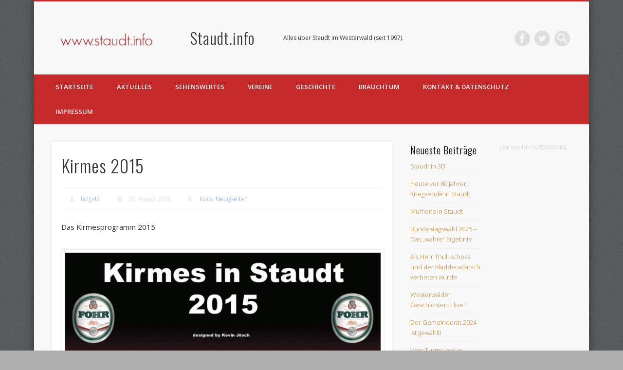

--- FILE ---
content_type: text/html; charset=UTF-8
request_url: https://staudt.info/kirmes-2015/
body_size: 15853
content:
<!DOCTYPE html>
<html lang="de-DE">
<head>
<meta charset="UTF-8" />
<meta name="viewport" content="width=device-width, initial-scale=1.0" />
<link rel="profile" href="http://gmpg.org/xfn/11" />
<link rel="pingback" href="https://staudt.info/xmlrpc.php" />
<title>Kirmes 2015 &#8211; Staudt.info</title>
<meta name='robots' content='max-image-preview:large' />
<link rel='dns-prefetch' href='//secure.gravatar.com' />
<link rel='dns-prefetch' href='//stats.wp.com' />
<link rel='dns-prefetch' href='//v0.wordpress.com' />
<link rel='dns-prefetch' href='//c0.wp.com' />
<link rel="alternate" type="application/rss+xml" title="Staudt.info &raquo; Feed" href="https://staudt.info/feed/" />
<script type="text/javascript">
window._wpemojiSettings = {"baseUrl":"https:\/\/s.w.org\/images\/core\/emoji\/14.0.0\/72x72\/","ext":".png","svgUrl":"https:\/\/s.w.org\/images\/core\/emoji\/14.0.0\/svg\/","svgExt":".svg","source":{"concatemoji":"https:\/\/staudt.info\/wp-includes\/js\/wp-emoji-release.min.js?ver=6.2.2"}};
/*! This file is auto-generated */
!function(e,a,t){var n,r,o,i=a.createElement("canvas"),p=i.getContext&&i.getContext("2d");function s(e,t){p.clearRect(0,0,i.width,i.height),p.fillText(e,0,0);e=i.toDataURL();return p.clearRect(0,0,i.width,i.height),p.fillText(t,0,0),e===i.toDataURL()}function c(e){var t=a.createElement("script");t.src=e,t.defer=t.type="text/javascript",a.getElementsByTagName("head")[0].appendChild(t)}for(o=Array("flag","emoji"),t.supports={everything:!0,everythingExceptFlag:!0},r=0;r<o.length;r++)t.supports[o[r]]=function(e){if(p&&p.fillText)switch(p.textBaseline="top",p.font="600 32px Arial",e){case"flag":return s("\ud83c\udff3\ufe0f\u200d\u26a7\ufe0f","\ud83c\udff3\ufe0f\u200b\u26a7\ufe0f")?!1:!s("\ud83c\uddfa\ud83c\uddf3","\ud83c\uddfa\u200b\ud83c\uddf3")&&!s("\ud83c\udff4\udb40\udc67\udb40\udc62\udb40\udc65\udb40\udc6e\udb40\udc67\udb40\udc7f","\ud83c\udff4\u200b\udb40\udc67\u200b\udb40\udc62\u200b\udb40\udc65\u200b\udb40\udc6e\u200b\udb40\udc67\u200b\udb40\udc7f");case"emoji":return!s("\ud83e\udef1\ud83c\udffb\u200d\ud83e\udef2\ud83c\udfff","\ud83e\udef1\ud83c\udffb\u200b\ud83e\udef2\ud83c\udfff")}return!1}(o[r]),t.supports.everything=t.supports.everything&&t.supports[o[r]],"flag"!==o[r]&&(t.supports.everythingExceptFlag=t.supports.everythingExceptFlag&&t.supports[o[r]]);t.supports.everythingExceptFlag=t.supports.everythingExceptFlag&&!t.supports.flag,t.DOMReady=!1,t.readyCallback=function(){t.DOMReady=!0},t.supports.everything||(n=function(){t.readyCallback()},a.addEventListener?(a.addEventListener("DOMContentLoaded",n,!1),e.addEventListener("load",n,!1)):(e.attachEvent("onload",n),a.attachEvent("onreadystatechange",function(){"complete"===a.readyState&&t.readyCallback()})),(e=t.source||{}).concatemoji?c(e.concatemoji):e.wpemoji&&e.twemoji&&(c(e.twemoji),c(e.wpemoji)))}(window,document,window._wpemojiSettings);
</script>
<style type="text/css">
img.wp-smiley,
img.emoji {
	display: inline !important;
	border: none !important;
	box-shadow: none !important;
	height: 1em !important;
	width: 1em !important;
	margin: 0 0.07em !important;
	vertical-align: -0.1em !important;
	background: none !important;
	padding: 0 !important;
}
</style>
	<link rel='stylesheet' id='wp-block-library-css' href='https://c0.wp.com/c/6.2.2/wp-includes/css/dist/block-library/style.min.css' type='text/css' media='all' />
<style id='wp-block-library-inline-css' type='text/css'>
.has-text-align-justify{text-align:justify;}
</style>
<link rel='stylesheet' id='jetpack-videopress-video-block-view-css' href='https://staudt.info/wp-content/plugins/jetpack/jetpack_vendor/automattic/jetpack-videopress/build/block-editor/blocks/video/view.css?minify=false&#038;ver=317afd605f368082816f' type='text/css' media='all' />
<link rel='stylesheet' id='mediaelement-css' href='https://c0.wp.com/c/6.2.2/wp-includes/js/mediaelement/mediaelementplayer-legacy.min.css' type='text/css' media='all' />
<link rel='stylesheet' id='wp-mediaelement-css' href='https://c0.wp.com/c/6.2.2/wp-includes/js/mediaelement/wp-mediaelement.min.css' type='text/css' media='all' />
<link rel='stylesheet' id='classic-theme-styles-css' href='https://c0.wp.com/c/6.2.2/wp-includes/css/classic-themes.min.css' type='text/css' media='all' />
<style id='global-styles-inline-css' type='text/css'>
body{--wp--preset--color--black: #000000;--wp--preset--color--cyan-bluish-gray: #abb8c3;--wp--preset--color--white: #ffffff;--wp--preset--color--pale-pink: #f78da7;--wp--preset--color--vivid-red: #cf2e2e;--wp--preset--color--luminous-vivid-orange: #ff6900;--wp--preset--color--luminous-vivid-amber: #fcb900;--wp--preset--color--light-green-cyan: #7bdcb5;--wp--preset--color--vivid-green-cyan: #00d084;--wp--preset--color--pale-cyan-blue: #8ed1fc;--wp--preset--color--vivid-cyan-blue: #0693e3;--wp--preset--color--vivid-purple: #9b51e0;--wp--preset--gradient--vivid-cyan-blue-to-vivid-purple: linear-gradient(135deg,rgba(6,147,227,1) 0%,rgb(155,81,224) 100%);--wp--preset--gradient--light-green-cyan-to-vivid-green-cyan: linear-gradient(135deg,rgb(122,220,180) 0%,rgb(0,208,130) 100%);--wp--preset--gradient--luminous-vivid-amber-to-luminous-vivid-orange: linear-gradient(135deg,rgba(252,185,0,1) 0%,rgba(255,105,0,1) 100%);--wp--preset--gradient--luminous-vivid-orange-to-vivid-red: linear-gradient(135deg,rgba(255,105,0,1) 0%,rgb(207,46,46) 100%);--wp--preset--gradient--very-light-gray-to-cyan-bluish-gray: linear-gradient(135deg,rgb(238,238,238) 0%,rgb(169,184,195) 100%);--wp--preset--gradient--cool-to-warm-spectrum: linear-gradient(135deg,rgb(74,234,220) 0%,rgb(151,120,209) 20%,rgb(207,42,186) 40%,rgb(238,44,130) 60%,rgb(251,105,98) 80%,rgb(254,248,76) 100%);--wp--preset--gradient--blush-light-purple: linear-gradient(135deg,rgb(255,206,236) 0%,rgb(152,150,240) 100%);--wp--preset--gradient--blush-bordeaux: linear-gradient(135deg,rgb(254,205,165) 0%,rgb(254,45,45) 50%,rgb(107,0,62) 100%);--wp--preset--gradient--luminous-dusk: linear-gradient(135deg,rgb(255,203,112) 0%,rgb(199,81,192) 50%,rgb(65,88,208) 100%);--wp--preset--gradient--pale-ocean: linear-gradient(135deg,rgb(255,245,203) 0%,rgb(182,227,212) 50%,rgb(51,167,181) 100%);--wp--preset--gradient--electric-grass: linear-gradient(135deg,rgb(202,248,128) 0%,rgb(113,206,126) 100%);--wp--preset--gradient--midnight: linear-gradient(135deg,rgb(2,3,129) 0%,rgb(40,116,252) 100%);--wp--preset--duotone--dark-grayscale: url('#wp-duotone-dark-grayscale');--wp--preset--duotone--grayscale: url('#wp-duotone-grayscale');--wp--preset--duotone--purple-yellow: url('#wp-duotone-purple-yellow');--wp--preset--duotone--blue-red: url('#wp-duotone-blue-red');--wp--preset--duotone--midnight: url('#wp-duotone-midnight');--wp--preset--duotone--magenta-yellow: url('#wp-duotone-magenta-yellow');--wp--preset--duotone--purple-green: url('#wp-duotone-purple-green');--wp--preset--duotone--blue-orange: url('#wp-duotone-blue-orange');--wp--preset--font-size--small: 13px;--wp--preset--font-size--medium: 20px;--wp--preset--font-size--large: 36px;--wp--preset--font-size--x-large: 42px;--wp--preset--spacing--20: 0.44rem;--wp--preset--spacing--30: 0.67rem;--wp--preset--spacing--40: 1rem;--wp--preset--spacing--50: 1.5rem;--wp--preset--spacing--60: 2.25rem;--wp--preset--spacing--70: 3.38rem;--wp--preset--spacing--80: 5.06rem;--wp--preset--shadow--natural: 6px 6px 9px rgba(0, 0, 0, 0.2);--wp--preset--shadow--deep: 12px 12px 50px rgba(0, 0, 0, 0.4);--wp--preset--shadow--sharp: 6px 6px 0px rgba(0, 0, 0, 0.2);--wp--preset--shadow--outlined: 6px 6px 0px -3px rgba(255, 255, 255, 1), 6px 6px rgba(0, 0, 0, 1);--wp--preset--shadow--crisp: 6px 6px 0px rgba(0, 0, 0, 1);}:where(.is-layout-flex){gap: 0.5em;}body .is-layout-flow > .alignleft{float: left;margin-inline-start: 0;margin-inline-end: 2em;}body .is-layout-flow > .alignright{float: right;margin-inline-start: 2em;margin-inline-end: 0;}body .is-layout-flow > .aligncenter{margin-left: auto !important;margin-right: auto !important;}body .is-layout-constrained > .alignleft{float: left;margin-inline-start: 0;margin-inline-end: 2em;}body .is-layout-constrained > .alignright{float: right;margin-inline-start: 2em;margin-inline-end: 0;}body .is-layout-constrained > .aligncenter{margin-left: auto !important;margin-right: auto !important;}body .is-layout-constrained > :where(:not(.alignleft):not(.alignright):not(.alignfull)){max-width: var(--wp--style--global--content-size);margin-left: auto !important;margin-right: auto !important;}body .is-layout-constrained > .alignwide{max-width: var(--wp--style--global--wide-size);}body .is-layout-flex{display: flex;}body .is-layout-flex{flex-wrap: wrap;align-items: center;}body .is-layout-flex > *{margin: 0;}:where(.wp-block-columns.is-layout-flex){gap: 2em;}.has-black-color{color: var(--wp--preset--color--black) !important;}.has-cyan-bluish-gray-color{color: var(--wp--preset--color--cyan-bluish-gray) !important;}.has-white-color{color: var(--wp--preset--color--white) !important;}.has-pale-pink-color{color: var(--wp--preset--color--pale-pink) !important;}.has-vivid-red-color{color: var(--wp--preset--color--vivid-red) !important;}.has-luminous-vivid-orange-color{color: var(--wp--preset--color--luminous-vivid-orange) !important;}.has-luminous-vivid-amber-color{color: var(--wp--preset--color--luminous-vivid-amber) !important;}.has-light-green-cyan-color{color: var(--wp--preset--color--light-green-cyan) !important;}.has-vivid-green-cyan-color{color: var(--wp--preset--color--vivid-green-cyan) !important;}.has-pale-cyan-blue-color{color: var(--wp--preset--color--pale-cyan-blue) !important;}.has-vivid-cyan-blue-color{color: var(--wp--preset--color--vivid-cyan-blue) !important;}.has-vivid-purple-color{color: var(--wp--preset--color--vivid-purple) !important;}.has-black-background-color{background-color: var(--wp--preset--color--black) !important;}.has-cyan-bluish-gray-background-color{background-color: var(--wp--preset--color--cyan-bluish-gray) !important;}.has-white-background-color{background-color: var(--wp--preset--color--white) !important;}.has-pale-pink-background-color{background-color: var(--wp--preset--color--pale-pink) !important;}.has-vivid-red-background-color{background-color: var(--wp--preset--color--vivid-red) !important;}.has-luminous-vivid-orange-background-color{background-color: var(--wp--preset--color--luminous-vivid-orange) !important;}.has-luminous-vivid-amber-background-color{background-color: var(--wp--preset--color--luminous-vivid-amber) !important;}.has-light-green-cyan-background-color{background-color: var(--wp--preset--color--light-green-cyan) !important;}.has-vivid-green-cyan-background-color{background-color: var(--wp--preset--color--vivid-green-cyan) !important;}.has-pale-cyan-blue-background-color{background-color: var(--wp--preset--color--pale-cyan-blue) !important;}.has-vivid-cyan-blue-background-color{background-color: var(--wp--preset--color--vivid-cyan-blue) !important;}.has-vivid-purple-background-color{background-color: var(--wp--preset--color--vivid-purple) !important;}.has-black-border-color{border-color: var(--wp--preset--color--black) !important;}.has-cyan-bluish-gray-border-color{border-color: var(--wp--preset--color--cyan-bluish-gray) !important;}.has-white-border-color{border-color: var(--wp--preset--color--white) !important;}.has-pale-pink-border-color{border-color: var(--wp--preset--color--pale-pink) !important;}.has-vivid-red-border-color{border-color: var(--wp--preset--color--vivid-red) !important;}.has-luminous-vivid-orange-border-color{border-color: var(--wp--preset--color--luminous-vivid-orange) !important;}.has-luminous-vivid-amber-border-color{border-color: var(--wp--preset--color--luminous-vivid-amber) !important;}.has-light-green-cyan-border-color{border-color: var(--wp--preset--color--light-green-cyan) !important;}.has-vivid-green-cyan-border-color{border-color: var(--wp--preset--color--vivid-green-cyan) !important;}.has-pale-cyan-blue-border-color{border-color: var(--wp--preset--color--pale-cyan-blue) !important;}.has-vivid-cyan-blue-border-color{border-color: var(--wp--preset--color--vivid-cyan-blue) !important;}.has-vivid-purple-border-color{border-color: var(--wp--preset--color--vivid-purple) !important;}.has-vivid-cyan-blue-to-vivid-purple-gradient-background{background: var(--wp--preset--gradient--vivid-cyan-blue-to-vivid-purple) !important;}.has-light-green-cyan-to-vivid-green-cyan-gradient-background{background: var(--wp--preset--gradient--light-green-cyan-to-vivid-green-cyan) !important;}.has-luminous-vivid-amber-to-luminous-vivid-orange-gradient-background{background: var(--wp--preset--gradient--luminous-vivid-amber-to-luminous-vivid-orange) !important;}.has-luminous-vivid-orange-to-vivid-red-gradient-background{background: var(--wp--preset--gradient--luminous-vivid-orange-to-vivid-red) !important;}.has-very-light-gray-to-cyan-bluish-gray-gradient-background{background: var(--wp--preset--gradient--very-light-gray-to-cyan-bluish-gray) !important;}.has-cool-to-warm-spectrum-gradient-background{background: var(--wp--preset--gradient--cool-to-warm-spectrum) !important;}.has-blush-light-purple-gradient-background{background: var(--wp--preset--gradient--blush-light-purple) !important;}.has-blush-bordeaux-gradient-background{background: var(--wp--preset--gradient--blush-bordeaux) !important;}.has-luminous-dusk-gradient-background{background: var(--wp--preset--gradient--luminous-dusk) !important;}.has-pale-ocean-gradient-background{background: var(--wp--preset--gradient--pale-ocean) !important;}.has-electric-grass-gradient-background{background: var(--wp--preset--gradient--electric-grass) !important;}.has-midnight-gradient-background{background: var(--wp--preset--gradient--midnight) !important;}.has-small-font-size{font-size: var(--wp--preset--font-size--small) !important;}.has-medium-font-size{font-size: var(--wp--preset--font-size--medium) !important;}.has-large-font-size{font-size: var(--wp--preset--font-size--large) !important;}.has-x-large-font-size{font-size: var(--wp--preset--font-size--x-large) !important;}
.wp-block-navigation a:where(:not(.wp-element-button)){color: inherit;}
:where(.wp-block-columns.is-layout-flex){gap: 2em;}
.wp-block-pullquote{font-size: 1.5em;line-height: 1.6;}
</style>
<link rel='stylesheet' id='pinboard-web-font-css' href='https://fonts.googleapis.com/css?family=Open+Sans:300,300italic,regular,italic,600,600italic|Oswald:300,300italic,regular,italic,600,600italic&#038;subset=latin' type='text/css' media='all' />
<link rel='stylesheet' id='pinboard-css' href='https://staudt.info/wp-content/themes/pinboard/style.css' type='text/css' media='all' />
<link rel='stylesheet' id='colorbox-css' href='https://staudt.info/wp-content/themes/pinboard/styles/colorbox.css' type='text/css' media='all' />
<link rel='stylesheet' id='social-logos-css' href='https://c0.wp.com/p/jetpack/12.1.2/_inc/social-logos/social-logos.min.css' type='text/css' media='all' />
<link rel='stylesheet' id='jetpack_css-css' href='https://c0.wp.com/p/jetpack/12.1.2/css/jetpack.css' type='text/css' media='all' />
	<!--[if lt IE 9]>
	<script src="https://staudt.info/wp-content/themes/pinboard/scripts/html5.js" type="text/javascript"></script>
	<![endif]-->
<script type='text/javascript' id='jetpack_related-posts-js-extra'>
/* <![CDATA[ */
var related_posts_js_options = {"post_heading":"h4"};
/* ]]> */
</script>
<script type='text/javascript' src='https://c0.wp.com/p/jetpack/12.1.2/_inc/build/related-posts/related-posts.min.js' id='jetpack_related-posts-js'></script>
<script type='text/javascript' src='https://staudt.info/wp-content/themes/pinboard/scripts/ios-orientationchange-fix.js' id='ios-orientationchange-fix-js'></script>
<script type='text/javascript' src='https://c0.wp.com/c/6.2.2/wp-includes/js/jquery/jquery.min.js' id='jquery-core-js'></script>
<script type='text/javascript' src='https://c0.wp.com/c/6.2.2/wp-includes/js/jquery/jquery-migrate.min.js' id='jquery-migrate-js'></script>
<script type='text/javascript' src='https://staudt.info/wp-content/themes/pinboard/scripts/jquery.flexslider-min.js' id='flexslider-js'></script>
<script type='text/javascript' src='https://staudt.info/wp-content/themes/pinboard/scripts/jquery.fitvids.js' id='fitvids-js'></script>
<script type='text/javascript' src='https://staudt.info/wp-content/themes/pinboard/scripts/jquery.colorbox-min.js' id='colorbox-js'></script>
<link rel="https://api.w.org/" href="https://staudt.info/wp-json/" /><link rel="alternate" type="application/json" href="https://staudt.info/wp-json/wp/v2/posts/1892" /><link rel="EditURI" type="application/rsd+xml" title="RSD" href="https://staudt.info/xmlrpc.php?rsd" />
<link rel="wlwmanifest" type="application/wlwmanifest+xml" href="https://staudt.info/wp-includes/wlwmanifest.xml" />
<meta name="generator" content="WordPress 6.2.2" />
<link rel="canonical" href="https://staudt.info/kirmes-2015/" />
<link rel='shortlink' href='https://wp.me/p5DzC3-uw' />
<link rel="alternate" type="application/json+oembed" href="https://staudt.info/wp-json/oembed/1.0/embed?url=https%3A%2F%2Fstaudt.info%2Fkirmes-2015%2F" />
<link rel="alternate" type="text/xml+oembed" href="https://staudt.info/wp-json/oembed/1.0/embed?url=https%3A%2F%2Fstaudt.info%2Fkirmes-2015%2F&#038;format=xml" />
	<style>img#wpstats{display:none}</style>
		<script>
/* <![CDATA[ */
	jQuery(window).load(function() {
			});
	jQuery(document).ready(function($) {
		$('#access .menu > li > a').each(function() {
			var title = $(this).attr('title');
			if(typeof title !== 'undefined' && title !== false) {
				$(this).append('<br /> <span>'+title+'</span>');
				$(this).removeAttr('title');
			}
		});
		function pinboard_move_elements(container) {
			if( container.hasClass('onecol') ) {
				var thumb = $('.entry-thumbnail', container);
				if('undefined' !== typeof thumb)
					$('.entry-container', container).before(thumb);
				var video = $('.entry-attachment', container);
				if('undefined' !== typeof video)
					$('.entry-container', container).before(video);
				var gallery = $('.post-gallery', container);
				if('undefined' !== typeof gallery)
					$('.entry-container', container).before(gallery);
				var meta = $('.entry-meta', container);
				if('undefined' !== typeof meta)
					$('.entry-container', container).after(meta);
			}
		}
		function pinboard_restore_elements(container) {
			if( container.hasClass('onecol') ) {
				var thumb = $('.entry-thumbnail', container);
				if('undefined' !== typeof thumb)
					$('.entry-header', container).after(thumb);
				var video = $('.entry-attachment', container);
				if('undefined' !== typeof video)
					$('.entry-header', container).after(video);
				var gallery = $('.post-gallery', container);
				if('undefined' !== typeof gallery)
					$('.entry-header', container).after(gallery);
				var meta = $('.entry-meta', container);
				if('undefined' !== typeof meta)
					$('.entry-header', container).append(meta);
				else
					$('.entry-header', container).html(meta.html());
			}
		}
		if( ($(window).width() > 960) || ($(document).width() > 960) ) {
			// Viewport is greater than tablet: portrait
		} else {
			$('#content .hentry').each(function() {
				pinboard_move_elements($(this));
			});
		}
		$(window).resize(function() {
			if( ($(window).width() > 960) || ($(document).width() > 960) ) {
									$('.page-template-template-full-width-php #content .hentry, .page-template-template-blog-full-width-php #content .hentry, .page-template-template-blog-four-col-php #content .hentry').each(function() {
						pinboard_restore_elements($(this));
					});
							} else {
				$('#content .hentry').each(function() {
					pinboard_move_elements($(this));
				});
			}
			if( ($(window).width() > 760) || ($(document).width() > 760) ) {
				var maxh = 0;
				$('#access .menu > li > a').each(function() {
					if(parseInt($(this).css('height'))>maxh) {
						maxh = parseInt($(this).css('height'));
					}
				});
				$('#access .menu > li > a').css('height', maxh);
			} else {
				$('#access .menu > li > a').css('height', 'auto');
			}
		});
		if( ($(window).width() > 760) || ($(document).width() > 760) ) {
			var maxh = 0;
			$('#access .menu > li > a').each(function() {
				var title = $(this).attr('title');
				if(typeof title !== 'undefined' && title !== false) {
					$(this).append('<br /> <span>'+title+'</span>');
					$(this).removeAttr('title');
				}
				if(parseInt($(this).css('height'))>maxh) {
					maxh = parseInt($(this).css('height'));
				}
			});
			$('#access .menu > li > a').css('height', maxh);
							$('#access li').mouseenter(function() {
					$(this).children('ul').css('display', 'none').stop(true, true).fadeIn(250).css('display', 'block').children('ul').css('display', 'none');
				});
				$('#access li').mouseleave(function() {
					$(this).children('ul').stop(true, true).fadeOut(250).css('display', 'block');
				});
					} else {
			$('#access li').each(function() {
				if($(this).children('ul').length)
					$(this).append('<span class="drop-down-toggle"><span class="drop-down-arrow"></span></span>');
			});
			$('.drop-down-toggle').click(function() {
				$(this).parent().children('ul').slideToggle(250);
			});
		}
				$('.entry-attachment audio, .entry-attachment video').mediaelementplayer({
			videoWidth: '100%',
			videoHeight: '100%',
			audioWidth: '100%',
			alwaysShowControls: true,
			features: ['playpause','progress','tracks','volume'],
			videoVolume: 'horizontal'
		});
		$(".entry-attachment, .entry-content").fitVids({ customSelector: "iframe[src*='wordpress.tv'], iframe[src*='www.dailymotion.com'], iframe[src*='blip.tv'], iframe[src*='www.viddler.com']"});
	});
	jQuery(window).load(function() {
					jQuery('.entry-content a[href$=".jpg"],.entry-content a[href$=".jpeg"],.entry-content a[href$=".png"],.entry-content a[href$=".gif"],a.colorbox').colorbox({
				maxWidth: '100%',
				maxHeight: '100%',
			});
			});
/* ]]> */
</script>
<style type="text/css">
								#header {
			border-color: #c62929;
		}
		#access {
			background: #c62929;
		}
		@media screen and (max-width: 760px) {
			#access {
				background: none;
			}
		}
				#access li li {
			background: #a51515;
		}
							#footer-area {
			background: #6b2305;
		}
				#copyright {
			background: #a02209;
		}
																							a {
			color:#1e73be;
		}
				a:hover {
			color:#8224e3;
		}
						#sidebar,
		#sidebar-left,
		#sidebar-right {
			color:#cccccc;
		}
				.widget-title {
			color:#000000;
		}
				.widget-area a {
			color:#bc7d2b;
		}
					#footer-area .widget-title {
			color:#ffffff;
		}
					#copyright a {
			color:#535ad6;
		}
		</style>
<style type="text/css">
	#site-title a,
	#site-description {
		color:#333333;
	}
</style>
<style type="text/css" id="custom-background-css">
body.custom-background { background-color: #afafaf; background-image: url("https://www.staudt.info/wp-content/uploads/2015/05/hg-body.png"); background-position: left top; background-size: auto; background-repeat: repeat; background-attachment: scroll; }
</style>
	
<!-- Jetpack Open Graph Tags -->
<meta property="og:type" content="article" />
<meta property="og:title" content="Kirmes 2015" />
<meta property="og:url" content="https://staudt.info/kirmes-2015/" />
<meta property="og:description" content="Das Kirmesprogramm 2015 &nbsp; Hier ein Link zur allgemeinen Seite zur Staudter Kirmes Und hier ein Beitrag zur holländischen &#8222;KERMIS&#8220;" />
<meta property="article:published_time" content="2015-08-20T20:06:51+00:00" />
<meta property="article:modified_time" content="2016-02-08T09:58:57+00:00" />
<meta property="og:site_name" content="Staudt.info" />
<meta property="og:image" content="https://staudt.info/wp-content/uploads/2015/07/image148.jpg" />
<meta property="og:image:width" content="1251" />
<meta property="og:image:height" content="1765" />
<meta property="og:image:alt" content="" />
<meta property="og:locale" content="de_DE" />
<meta name="twitter:text:title" content="Kirmes 2015" />
<meta name="twitter:image" content="https://staudt.info/wp-content/uploads/2015/07/image148.jpg?w=640" />
<meta name="twitter:card" content="summary_large_image" />

<!-- End Jetpack Open Graph Tags -->
<link rel="icon" href="https://staudt.info/wp-content/uploads/2015/01/faviconstaudtinfo1-54c51ac2v1_site_icon-32x32.png" sizes="32x32" />
<link rel="icon" href="https://staudt.info/wp-content/uploads/2015/01/faviconstaudtinfo1-54c51ac2v1_site_icon-256x256.png" sizes="192x192" />
<link rel="apple-touch-icon" href="https://staudt.info/wp-content/uploads/2015/01/faviconstaudtinfo1-54c51ac2v1_site_icon-256x256.png" />
<meta name="msapplication-TileImage" content="https://staudt.info/wp-content/uploads/2015/01/faviconstaudtinfo1-54c51ac2v1_site_icon-432x432.png" />
<style type="text/css" id="wp-custom-css">/*
Willkommen beim benutzerdefinierten CSS!

CSS (Cascading Style Sheets) ist eine Art Code, der dem Browser sagt, wie
eine Webseite dargestellt werden soll. Du kannst diese Kommentare löschen
und mit deinen Anpassungen beginnen.

Als Standard wird dein Stylesheet nach den Theme-Stylesheets geladen, das
heißt, dass deine Regeln Vorrang haben und die Theme-CSS-Regeln
überschreiben können. Schreibe einfach hier rein, was du ändern
möchtest, du musst nicht den gesamten Stylesheet-Inhalt deines Themes
kopieren.
*/
#access {
	z-index: 3;
}</style></head>

<body class="post-template-default single single-post postid-1892 single-format-standard custom-background">
	<div id="wrapper">
		<header id="header">
			<div id="site-title">
									<a href="https://staudt.info/" rel="home">
						<img src="https://staudt.info/wp-content/uploads/2015/01/cropped-cropped-staudterhomepagelogo1.jpg" alt="Staudt.info" width="274" height="35" />
					</a>
								<a class="home" href="https://staudt.info/" rel="home">Staudt.info</a>
			</div>
							<div id="site-description">Alles über Staudt im Westerwald (seit 1997).</div>
							<form role="search" method="get" id="searchform" action="https://staudt.info/" >
	<input type="text" value="" placeholder="Search this website&#8230;" name="s" id="s" />
	<input type="submit" id="searchsubmit" value="Search" />
</form>			<div id="social-media-icons">
							<a class="social-media-icon facebook" href="http://www.facebook.com/staudt.info">Facebook</a>
									<a class="social-media-icon twitter" href="http://www.twitter.com/staudter">Twitter</a>
																										</div>
				<div class="clear"></div>
			<nav id="access">
				<a class="nav-show" href="#access">Show Navigation</a>
				<a class="nav-hide" href="#nogo">Hide Navigation</a>
				<div class="menu-menu-1-container"><ul id="menu-menu-1" class="menu"><li id="menu-item-7464" class="menu-item menu-item-type-post_type menu-item-object-page menu-item-home menu-item-7464"><a href="https://staudt.info/">Startseite</a></li>
<li id="menu-item-7465" class="menu-item menu-item-type-post_type menu-item-object-page menu-item-has-children menu-item-7465"><a href="https://staudt.info/aktuelles/">Aktuelles</a>
<ul class="sub-menu">
	<li id="menu-item-7467" class="menu-item menu-item-type-post_type menu-item-object-page menu-item-7467"><a href="https://staudt.info/aktuelles/neuigkeiten/">Neuigkeiten</a></li>
	<li id="menu-item-7468" class="menu-item menu-item-type-post_type menu-item-object-page menu-item-7468"><a href="https://staudt.info/aktuelles/amtsblatt-das-blaettchen/">Amtsblatt, “Das Blättchen”</a></li>
	<li id="menu-item-7469" class="menu-item menu-item-type-post_type menu-item-object-page menu-item-7469"><a href="https://staudt.info/aktuelles/amtsblatt-das-blaettchen/nachrichtenquellen/">Nachrichtenquellen</a></li>
	<li id="menu-item-7470" class="menu-item menu-item-type-post_type menu-item-object-page menu-item-7470"><a href="https://staudt.info/aktuelles/wetter/">Wetter</a></li>
	<li id="menu-item-7475" class="menu-item menu-item-type-post_type menu-item-object-page menu-item-7475"><a href="https://staudt.info/aktuelles/branchenbuch/">Branchenbuch</a></li>
</ul>
</li>
<li id="menu-item-7476" class="menu-item menu-item-type-post_type menu-item-object-page menu-item-has-children menu-item-7476"><a href="https://staudt.info/sehenswertes/">Sehenswertes</a>
<ul class="sub-menu">
	<li id="menu-item-7477" class="menu-item menu-item-type-post_type menu-item-object-page menu-item-7477"><a href="https://staudt.info/sehenswertes/alte-schule/">Alte Schule</a></li>
	<li id="menu-item-7478" class="menu-item menu-item-type-post_type menu-item-object-page menu-item-7478"><a href="https://staudt.info/sehenswertes/alte-kirche/">Alte Kirche</a></li>
	<li id="menu-item-7479" class="menu-item menu-item-type-post_type menu-item-object-page menu-item-7479"><a href="https://staudt.info/sehenswertes/kunstwerk-in-der-schwebe/">Kunstwerk “In der Schwebe”</a></li>
	<li id="menu-item-7480" class="menu-item menu-item-type-post_type menu-item-object-page menu-item-7480"><a href="https://staudt.info/sehenswertes/st-bartholomaeus-kirche-staudt/">St. Bartholomäus Kirche Staudt</a></li>
	<li id="menu-item-7481" class="menu-item menu-item-type-post_type menu-item-object-page menu-item-7481"><a href="https://staudt.info/sehenswertes/erlebniswelt/">Erlebniswelt</a></li>
	<li id="menu-item-7482" class="menu-item menu-item-type-post_type menu-item-object-page menu-item-7482"><a href="https://staudt.info/sehenswertes/schmoekerzelle/">Schmökerzelle</a></li>
</ul>
</li>
<li id="menu-item-7483" class="menu-item menu-item-type-post_type menu-item-object-page menu-item-has-children menu-item-7483"><a href="https://staudt.info/vereine/">Vereine</a>
<ul class="sub-menu">
	<li id="menu-item-7484" class="menu-item menu-item-type-post_type menu-item-object-page menu-item-7484"><a href="https://staudt.info/vereine/mgv/">MGV Frohsinn Staudt</a></li>
	<li id="menu-item-7485" class="menu-item menu-item-type-post_type menu-item-object-page menu-item-7485"><a href="https://staudt.info/vereine/freiwillige-feuerwehr/">Freiwillige Feuerwehr</a></li>
	<li id="menu-item-7486" class="menu-item menu-item-type-post_type menu-item-object-page menu-item-has-children menu-item-7486"><a href="https://staudt.info/vereine/sportverein-staudt/">Sportverein Staudt</a>
	<ul class="sub-menu">
		<li id="menu-item-7487" class="menu-item menu-item-type-post_type menu-item-object-page menu-item-7487"><a href="https://staudt.info/vereine/sportverein-staudt/sv-staudt-abschlusstabellen/">SV Staudt Abschlusstabellen</a></li>
	</ul>
</li>
	<li id="menu-item-7488" class="menu-item menu-item-type-post_type menu-item-object-page menu-item-7488"><a href="https://staudt.info/vereine/fanfarenzug-staudt/">Fanfarenzug Staudt</a></li>
	<li id="menu-item-7489" class="menu-item menu-item-type-post_type menu-item-object-page menu-item-7489"><a href="https://staudt.info/vereine/frauengemeinschaft/">Frauengemeinschaft</a></li>
	<li id="menu-item-7490" class="menu-item menu-item-type-post_type menu-item-object-page menu-item-7490"><a href="https://staudt.info/vereine/tennisclub/">Tennisclub</a></li>
	<li id="menu-item-7491" class="menu-item menu-item-type-post_type menu-item-object-page menu-item-7491"><a href="https://staudt.info/vereine/karnevalsfreunde/">Karnevalsfreunde</a></li>
	<li id="menu-item-7492" class="menu-item menu-item-type-post_type menu-item-object-page menu-item-7492"><a href="https://staudt.info/vereine/kirchenchor/">Kirchenchor</a></li>
	<li id="menu-item-7493" class="menu-item menu-item-type-post_type menu-item-object-page menu-item-7493"><a href="https://staudt.info/vereine/rassegefluegelzuchtverein/">Rassegeflügelzuchtverein</a></li>
</ul>
</li>
<li id="menu-item-7494" class="menu-item menu-item-type-post_type menu-item-object-page menu-item-has-children menu-item-7494"><a href="https://staudt.info/geschichte/">Geschichte</a>
<ul class="sub-menu">
	<li id="menu-item-7495" class="menu-item menu-item-type-post_type menu-item-object-page menu-item-7495"><a href="https://staudt.info/geschichte/dorfchronik/">Dorfchronik</a></li>
	<li id="menu-item-7496" class="menu-item menu-item-type-post_type menu-item-object-page menu-item-7496"><a href="https://staudt.info/geschichte/dorfchronik/einwohnerverzeichnisse-staudt/">Einwohnerverzeichnisse Staudt</a></li>
	<li id="menu-item-7497" class="menu-item menu-item-type-post_type menu-item-object-page menu-item-7497"><a href="https://staudt.info/geschichte/dorfchronik/einwohnerstatistiken/">Einwohnerstatistiken</a></li>
	<li id="menu-item-7498" class="menu-item menu-item-type-post_type menu-item-object-page menu-item-7498"><a href="https://staudt.info/geschichte/dorfchronik/wirtschaft/">Wirtschaft und Beschäftigung</a></li>
	<li id="menu-item-7499" class="menu-item menu-item-type-post_type menu-item-object-page menu-item-7499"><a href="https://staudt.info/geschichte/dorfchronik/hochwasserschutz/">Dammbau 2004/05</a></li>
	<li id="menu-item-7500" class="menu-item menu-item-type-post_type menu-item-object-page menu-item-7500"><a href="https://staudt.info/geschichte/dorfchronik/wahlergebnisse-gemeinderat/">Wahlergebnisse Gemeinderat</a></li>
	<li id="menu-item-7501" class="menu-item menu-item-type-post_type menu-item-object-page menu-item-has-children menu-item-7501"><a href="https://staudt.info/geschichte/ahnenforschung/">Ahnenforschung</a>
	<ul class="sub-menu">
		<li id="menu-item-7502" class="menu-item menu-item-type-post_type menu-item-object-page menu-item-7502"><a href="https://staudt.info/geschichte/ahnenforschung/geburtenbuch-staudt/">Geburtenbuch Staudt</a></li>
		<li id="menu-item-7503" class="menu-item menu-item-type-post_type menu-item-object-page menu-item-7503"><a href="https://staudt.info/geschichte/ahnenforschung/geburtenbuch-nentershausen/">Geburtenbuch Nentershausen</a></li>
		<li id="menu-item-7504" class="menu-item menu-item-type-post_type menu-item-object-page menu-item-7504"><a href="https://staudt.info/geschichte/ahnenforschung/geburtenbuch-bannberscheid/">Geburtenbuch Bannberscheid</a></li>
	</ul>
</li>
	<li id="menu-item-7505" class="menu-item menu-item-type-post_type menu-item-object-page menu-item-7505"><a href="https://staudt.info/geschichte/familienname-staudt/">Familienname Staudt</a></li>
	<li id="menu-item-7506" class="menu-item menu-item-type-post_type menu-item-object-page menu-item-7506"><a href="https://staudt.info/geschichte/familienname-staudt/bekannte-staudts/">Bekannte Staudts</a></li>
</ul>
</li>
<li id="menu-item-7507" class="menu-item menu-item-type-post_type menu-item-object-page menu-item-has-children menu-item-7507"><a href="https://staudt.info/geschichte/brauchtum/">Brauchtum</a>
<ul class="sub-menu">
	<li id="menu-item-7508" class="menu-item menu-item-type-post_type menu-item-object-page menu-item-7508"><a href="https://staudt.info/geschichte/brauchtum/kirmes/">Kirmes</a></li>
	<li id="menu-item-7509" class="menu-item menu-item-type-post_type menu-item-object-page menu-item-7509"><a href="https://staudt.info/geschichte/brauchtum/kirmeslieder/">Kirmeslieder</a></li>
	<li id="menu-item-7510" class="menu-item menu-item-type-post_type menu-item-object-page menu-item-7510"><a href="https://staudt.info/geschichte/waeller-heimat/">Wäller Heimat – Archiv</a></li>
</ul>
</li>
<li id="menu-item-7511" class="menu-item menu-item-type-post_type menu-item-object-page menu-item-7511"><a href="https://staudt.info/kontakt/">Kontakt &#038; Datenschutz</a></li>
<li id="menu-item-7512" class="menu-item menu-item-type-post_type menu-item-object-page menu-item-has-children menu-item-7512"><a href="https://staudt.info/kontakt/impressum/">Impressum</a>
<ul class="sub-menu">
	<li id="menu-item-7513" class="menu-item menu-item-type-post_type menu-item-object-page menu-item-has-children menu-item-7513"><a href="https://staudt.info/kontakt/datenschutzerklaerung/">Datenschutzerklärung</a>
	<ul class="sub-menu">
		<li id="menu-item-7514" class="menu-item menu-item-type-post_type menu-item-object-page menu-item-7514"><a href="https://staudt.info/kontakt/shop/">Shop</a></li>
	</ul>
</li>
</ul>
</li>
</ul></div>				<div class="clear"></div>
			</nav><!-- #access -->
		</header><!-- #header -->	<div id="container">
		<section id="content" class="column twothirdcol">
							<article class="post-1892 post type-post status-publish format-standard has-post-thumbnail hentry category-fotos category-neuigkeiten tag-kirmes column onecol" id="post-1892">
					<div class="entry">
						<header class="entry-header">
							<h1 class="entry-title">Kirmes 2015</h1>
									<aside class="entry-meta">
							<span class="entry-author-link"><a href="https://staudt.info/author/holgi42/" title="Beiträge von holgi42" rel="author">holgi42</a></span>
									<span class="entry-date">20. August 2015</span>
												<span class="entry-category"><a href="https://staudt.info/category/fotos/" rel="category tag">Fotos</a>, <a href="https://staudt.info/category/neuigkeiten/" rel="category tag">Neuigkeiten</a></span>
																		<div class="clear"></div>
		</aside><!-- .entry-meta -->
							</header><!-- .entry-header -->
						<div class="entry-content">
														<p>Das Kirmesprogramm 2015</p>
<p><a href="https://www.staudt.info/wp-content/uploads/2015/07/image148.jpg"><img decoding="async" class="alignleft wp-image-1872 size-large" src="https://www.staudt.info/wp-content/uploads/2015/07/image148-726x1024.jpg" alt="Kirmes in Staudt 2015" width="660" height="931" srcset="https://staudt.info/wp-content/uploads/2015/07/image148-726x1024.jpg 726w, https://staudt.info/wp-content/uploads/2015/07/image148-213x300.jpg 213w, https://staudt.info/wp-content/uploads/2015/07/image148-700x988.jpg 700w, https://staudt.info/wp-content/uploads/2015/07/image148-332x468.jpg 332w, https://staudt.info/wp-content/uploads/2015/07/image148.jpg 1251w" sizes="(max-width: 660px) 100vw, 660px" /></a></p>
<p>&nbsp;</p>
<p>Hier ein Link zur allgemeinen Seite zur <a href="https://www.staudt.info/geschichte/brauchtum/kirmes/">Staudter Kirmes</a></p>
<p>Und hier ein Beitrag zur holländischen &#8222;<a href="https://www.staudt.info/kermis-kaermes-oder-kirmes/">KERMIS</a>&#8222;</p>
<div class="sharedaddy sd-sharing-enabled"><div class="robots-nocontent sd-block sd-social sd-social-icon-text sd-sharing"><h3 class="sd-title">T E I L E N  M I T:</h3><div class="sd-content"><ul><li class="share-email"><a rel="nofollow noopener noreferrer" data-shared="" class="share-email sd-button share-icon" href="mailto:?subject=%5BGeteilter%20Beitrag%5D%20Kirmes%202015&body=https%3A%2F%2Fstaudt.info%2Fkirmes-2015%2F&share=email" target="_blank" title="Klicken, um einem Freund einen Link per E-Mail zu senden" data-email-share-error-title="Hast du E-Mail eingerichtet?" data-email-share-error-text="Wenn du Probleme mit dem Teilen per E-Mail hast, ist E-Mail möglicherweise nicht für deinen Browser eingerichtet. Du musst die neue E-Mail-Einrichtung möglicherweise selbst vornehmen." data-email-share-nonce="bdf3f29603" data-email-share-track-url="https://staudt.info/kirmes-2015/?share=email"><span>E-Mail</span></a></li><li class="share-print"><a rel="nofollow noopener noreferrer" data-shared="" class="share-print sd-button share-icon" href="https://staudt.info/kirmes-2015/#print" target="_blank" title="Klicken zum Ausdrucken" ><span>Drucken</span></a></li><li class="share-facebook"><a rel="nofollow noopener noreferrer" data-shared="sharing-facebook-1892" class="share-facebook sd-button share-icon" href="https://staudt.info/kirmes-2015/?share=facebook" target="_blank" title="Klick, um auf Facebook zu teilen" ><span>Facebook</span></a></li><li class="share-jetpack-whatsapp"><a rel="nofollow noopener noreferrer" data-shared="" class="share-jetpack-whatsapp sd-button share-icon" href="https://staudt.info/kirmes-2015/?share=jetpack-whatsapp" target="_blank" title="Klicken, um auf WhatsApp zu teilen" ><span>WhatsApp</span></a></li><li class="share-end"></li></ul></div></div></div>
<div id='jp-relatedposts' class='jp-relatedposts' >
	<h3 class="jp-relatedposts-headline"><em>Ähnliche Beiträge</em></h3>
</div>							<div class="clear"></div>
						</div><!-- .entry-content -->
						<footer class="entry-utility">
														<div class="entry-tags"><a href="https://staudt.info/tag/kirmes/" rel="tag">Kirmes</a></div>																				</footer><!-- .entry-utility -->
					</div><!-- .entry -->
									</article><!-- .post -->
					</section><!-- #content -->
					<div id="sidebar" class="column threecol">
			<div class="column twocol">
		<div id="sidebar-left" class="widget-area" role="complementary">
			
		<div class="column onecol"><aside id="recent-posts-13" class="widget widget_recent_entries">
		<h3 class="widget-title">Neueste Beiträge</h3>
		<ul>
											<li>
					<a href="https://staudt.info/staudt-3d/">Staudt in 3D</a>
									</li>
											<li>
					<a href="https://staudt.info/heute-vor-80-jahren-kriegsende-in-staudt/">Heute vor 80 Jahren: Kriegsende in Staudt</a>
									</li>
											<li>
					<a href="https://staudt.info/mufflons-in-staudt/">Mufflons in Staudt</a>
									</li>
											<li>
					<a href="https://staudt.info/bundestagswahl-2025-das-wahre-ergebnis/">Bundestagswahl 2025 &#8211; Das &#8222;wahre&#8220; Ergebnis!</a>
									</li>
											<li>
					<a href="https://staudt.info/als-herr-thull-schoss-und-der-kladderadatsch-verboten-wurde/">Als Herr Thull schoss und der Kladderadatsch verboten wurde</a>
									</li>
											<li>
					<a href="https://staudt.info/westerwaelder-geschichten-live/">Westerwälder Geschichten&#8230; live!</a>
									</li>
											<li>
					<a href="https://staudt.info/der-gemeinderat-2024-ist-gewaehlt/">Der Gemeinderat 2024 ist gewählt!</a>
									</li>
											<li>
					<a href="https://staudt.info/vom-turme-her-in-staudt/">Vom Turme her in Staudt&#8230;</a>
									</li>
											<li>
					<a href="https://staudt.info/fliegerangriff-1944-auf-staudt/">Fliegerangriff 1944 auf Staudt</a>
									</li>
											<li>
					<a href="https://staudt.info/fruehjahrspflege-der-feldwege-steht-an/">Frühjahrspflege rund um den Weberweiher</a>
									</li>
					</ul>

		</aside><!-- .widget --></div><div class="column onecol"><aside id="categories-8" class="widget widget_categories"><h3 class="widget-title">Kategorien</h3><form action="https://staudt.info" method="get"><label class="screen-reader-text" for="cat">Kategorien</label><select  name='cat' id='cat' class='postform'>
	<option value='-1'>Kategorie auswählen</option>
	<option class="level-0" value="72">Ankündigungen&nbsp;&nbsp;(22)</option>
	<option class="level-0" value="20">Fotos&nbsp;&nbsp;(21)</option>
	<option class="level-0" value="46">Geschichte&nbsp;&nbsp;(11)</option>
	<option class="level-0" value="23">Handel &amp; Gewerbe&nbsp;&nbsp;(2)</option>
	<option class="level-0" value="58">Historisches&nbsp;&nbsp;(16)</option>
	<option class="level-0" value="33">Lustiges&nbsp;&nbsp;(43)</option>
	<option class="level-0" value="5">Neuigkeiten&nbsp;&nbsp;(157)</option>
	<option class="level-0" value="222">Ortsgemeinde&nbsp;&nbsp;(5)</option>
	<option class="level-0" value="104">Quiz&nbsp;&nbsp;(2)</option>
	<option class="level-0" value="69">Vereine&nbsp;&nbsp;(15)</option>
</select>
</form>
<script type="text/javascript">
/* <![CDATA[ */
(function() {
	var dropdown = document.getElementById( "cat" );
	function onCatChange() {
		if ( dropdown.options[ dropdown.selectedIndex ].value > 0 ) {
			dropdown.parentNode.submit();
		}
	}
	dropdown.onchange = onCatChange;
})();
/* ]]> */
</script>

			</aside><!-- .widget --></div><div class="column onecol"><aside id="tag_cloud-5" class="widget widget_tag_cloud"><h3 class="widget-title">Schlagwörter</h3><div class="tagcloud"><a href="https://staudt.info/tag/360-grad/" class="tag-cloud-link tag-link-83 tag-link-position-1" style="font-size: 8pt;" aria-label="360 Grad (2 Einträge)">360 Grad</a>
<a href="https://staudt.info/tag/650-jahre/" class="tag-cloud-link tag-link-116 tag-link-position-2" style="font-size: 10.1pt;" aria-label="650 Jahre (3 Einträge)">650 Jahre</a>
<a href="https://staudt.info/tag/adventszauber/" class="tag-cloud-link tag-link-111 tag-link-position-3" style="font-size: 10.1pt;" aria-label="Adventszauber (3 Einträge)">Adventszauber</a>
<a href="https://staudt.info/tag/aktiv-park/" class="tag-cloud-link tag-link-110 tag-link-position-4" style="font-size: 13.25pt;" aria-label="Aktiv-Park (5 Einträge)">Aktiv-Park</a>
<a href="https://staudt.info/tag/aubach/" class="tag-cloud-link tag-link-164 tag-link-position-5" style="font-size: 8pt;" aria-label="Aubach (2 Einträge)">Aubach</a>
<a href="https://staudt.info/tag/autohof/" class="tag-cloud-link tag-link-15 tag-link-position-6" style="font-size: 17.8pt;" aria-label="Autohof (10 Einträge)">Autohof</a>
<a href="https://staudt.info/tag/b255/" class="tag-cloud-link tag-link-16 tag-link-position-7" style="font-size: 17.1pt;" aria-label="B255 (9 Einträge)">B255</a>
<a href="https://staudt.info/tag/baustelle/" class="tag-cloud-link tag-link-187 tag-link-position-8" style="font-size: 14.475pt;" aria-label="Baustelle (6 Einträge)">Baustelle</a>
<a href="https://staudt.info/tag/birkenhof/" class="tag-cloud-link tag-link-169 tag-link-position-9" style="font-size: 10.1pt;" aria-label="Birkenhof (3 Einträge)">Birkenhof</a>
<a href="https://staudt.info/tag/birkensportplatz/" class="tag-cloud-link tag-link-54 tag-link-position-10" style="font-size: 10.1pt;" aria-label="Birkensportplatz (3 Einträge)">Birkensportplatz</a>
<a href="https://staudt.info/tag/bruecke/" class="tag-cloud-link tag-link-165 tag-link-position-11" style="font-size: 8pt;" aria-label="Brücke (2 Einträge)">Brücke</a>
<a href="https://staudt.info/tag/chor/" class="tag-cloud-link tag-link-95 tag-link-position-12" style="font-size: 11.85pt;" aria-label="Chor (4 Einträge)">Chor</a>
<a href="https://staudt.info/tag/choryfeen/" class="tag-cloud-link tag-link-51 tag-link-position-13" style="font-size: 14.475pt;" aria-label="Choryfeen (6 Einträge)">Choryfeen</a>
<a href="https://staudt.info/tag/coronakrise/" class="tag-cloud-link tag-link-236 tag-link-position-14" style="font-size: 8pt;" aria-label="Coronakrise (2 Einträge)">Coronakrise</a>
<a href="https://staudt.info/tag/dorfansichten/" class="tag-cloud-link tag-link-70 tag-link-position-15" style="font-size: 10.1pt;" aria-label="Dorfansichten (3 Einträge)">Dorfansichten</a>
<a href="https://staudt.info/tag/erbsengarten/" class="tag-cloud-link tag-link-109 tag-link-position-16" style="font-size: 13.25pt;" aria-label="Erbsengarten (5 Einträge)">Erbsengarten</a>
<a href="https://staudt.info/tag/fastnacht/" class="tag-cloud-link tag-link-40 tag-link-position-17" style="font-size: 17.1pt;" aria-label="Fastnacht (9 Einträge)">Fastnacht</a>
<a href="https://staudt.info/tag/fest/" class="tag-cloud-link tag-link-102 tag-link-position-18" style="font-size: 10.1pt;" aria-label="Fest (3 Einträge)">Fest</a>
<a href="https://staudt.info/tag/feuerwehr/" class="tag-cloud-link tag-link-60 tag-link-position-19" style="font-size: 16.225pt;" aria-label="Feuerwehr (8 Einträge)">Feuerwehr</a>
<a href="https://staudt.info/tag/fussball/" class="tag-cloud-link tag-link-91 tag-link-position-20" style="font-size: 8pt;" aria-label="Fußball (2 Einträge)">Fußball</a>
<a href="https://staudt.info/tag/gemeinderat/" class="tag-cloud-link tag-link-202 tag-link-position-21" style="font-size: 11.85pt;" aria-label="Gemeinderat (4 Einträge)">Gemeinderat</a>
<a href="https://staudt.info/tag/genussmanufaktur/" class="tag-cloud-link tag-link-61 tag-link-position-22" style="font-size: 10.1pt;" aria-label="Genußmanufaktur (3 Einträge)">Genußmanufaktur</a>
<a href="https://staudt.info/tag/hardcore/" class="tag-cloud-link tag-link-162 tag-link-position-23" style="font-size: 8pt;" aria-label="Hardcore (2 Einträge)">Hardcore</a>
<a href="https://staudt.info/tag/hauptstrasse/" class="tag-cloud-link tag-link-108 tag-link-position-24" style="font-size: 14.475pt;" aria-label="Hauptstraße (6 Einträge)">Hauptstraße</a>
<a href="https://staudt.info/tag/jugendfeuerwehr/" class="tag-cloud-link tag-link-82 tag-link-position-25" style="font-size: 8pt;" aria-label="Jugendfeuerwehr (2 Einträge)">Jugendfeuerwehr</a>
<a href="https://staudt.info/tag/karneval/" class="tag-cloud-link tag-link-22 tag-link-position-26" style="font-size: 10.1pt;" aria-label="Karneval (3 Einträge)">Karneval</a>
<a href="https://staudt.info/tag/kirmes/" class="tag-cloud-link tag-link-38 tag-link-position-27" style="font-size: 19.025pt;" aria-label="Kirmes (12 Einträge)">Kirmes</a>
<a href="https://staudt.info/tag/kirmesplatz/" class="tag-cloud-link tag-link-43 tag-link-position-28" style="font-size: 10.1pt;" aria-label="Kirmesplatz (3 Einträge)">Kirmesplatz</a>
<a href="https://staudt.info/tag/konzert/" class="tag-cloud-link tag-link-92 tag-link-position-29" style="font-size: 10.1pt;" aria-label="Konzert (3 Einträge)">Konzert</a>
<a href="https://staudt.info/tag/mgv/" class="tag-cloud-link tag-link-50 tag-link-position-30" style="font-size: 17.1pt;" aria-label="MGV (9 Einträge)">MGV</a>
<a href="https://staudt.info/tag/musikband/" class="tag-cloud-link tag-link-80 tag-link-position-31" style="font-size: 11.85pt;" aria-label="Musikband (4 Einträge)">Musikband</a>
<a href="https://staudt.info/tag/natur/" class="tag-cloud-link tag-link-14 tag-link-position-32" style="font-size: 22pt;" aria-label="Natur (18 Einträge)">Natur</a>
<a href="https://staudt.info/tag/sportverein/" class="tag-cloud-link tag-link-49 tag-link-position-33" style="font-size: 14.475pt;" aria-label="Sportverein (6 Einträge)">Sportverein</a>
<a href="https://staudt.info/tag/staudt-hat-zukunft/" class="tag-cloud-link tag-link-147 tag-link-position-34" style="font-size: 10.1pt;" aria-label="Staudt hat Zukunft (3 Einträge)">Staudt hat Zukunft</a>
<a href="https://staudt.info/tag/termine/" class="tag-cloud-link tag-link-12 tag-link-position-35" style="font-size: 10.1pt;" aria-label="Termine (3 Einträge)">Termine</a>
<a href="https://staudt.info/tag/triathlon/" class="tag-cloud-link tag-link-37 tag-link-position-36" style="font-size: 11.85pt;" aria-label="Triathlon (4 Einträge)">Triathlon</a>
<a href="https://staudt.info/tag/trockensitzung/" class="tag-cloud-link tag-link-157 tag-link-position-37" style="font-size: 10.1pt;" aria-label="Trockensitzung (3 Einträge)">Trockensitzung</a>
<a href="https://staudt.info/tag/verkehr/" class="tag-cloud-link tag-link-53 tag-link-position-38" style="font-size: 15.35pt;" aria-label="Verkehr (7 Einträge)">Verkehr</a>
<a href="https://staudt.info/tag/vr/" class="tag-cloud-link tag-link-88 tag-link-position-39" style="font-size: 8pt;" aria-label="VR (2 Einträge)">VR</a>
<a href="https://staudt.info/tag/wahlen/" class="tag-cloud-link tag-link-76 tag-link-position-40" style="font-size: 17.8pt;" aria-label="Wahlen (10 Einträge)">Wahlen</a>
<a href="https://staudt.info/tag/wald/" class="tag-cloud-link tag-link-87 tag-link-position-41" style="font-size: 10.1pt;" aria-label="Wald (3 Einträge)">Wald</a>
<a href="https://staudt.info/tag/wetter/" class="tag-cloud-link tag-link-65 tag-link-position-42" style="font-size: 19.025pt;" aria-label="Wetter (12 Einträge)">Wetter</a>
<a href="https://staudt.info/tag/wildkatze/" class="tag-cloud-link tag-link-81 tag-link-position-43" style="font-size: 10.1pt;" aria-label="Wildkatze (3 Einträge)">Wildkatze</a>
<a href="https://staudt.info/tag/witze/" class="tag-cloud-link tag-link-34 tag-link-position-44" style="font-size: 11.85pt;" aria-label="Witze (4 Einträge)">Witze</a>
<a href="https://staudt.info/tag/aeppelheck/" class="tag-cloud-link tag-link-235 tag-link-position-45" style="font-size: 10.1pt;" aria-label="Äppelheck (3 Einträge)">Äppelheck</a></div>
</aside><!-- .widget --></div>
		<div class="column onecol"><aside id="recent-posts-15" class="widget widget_recent_entries">
		<h3 class="widget-title">Haben Sie das hier gesucht?</h3>
		<ul>
											<li>
					<a href="https://staudt.info/staudt-3d/">Staudt in 3D</a>
											<span class="post-date">10. Juni 2025</span>
									</li>
											<li>
					<a href="https://staudt.info/heute-vor-80-jahren-kriegsende-in-staudt/">Heute vor 80 Jahren: Kriegsende in Staudt</a>
											<span class="post-date">26. März 2025</span>
									</li>
											<li>
					<a href="https://staudt.info/mufflons-in-staudt/">Mufflons in Staudt</a>
											<span class="post-date">17. März 2025</span>
									</li>
											<li>
					<a href="https://staudt.info/bundestagswahl-2025-das-wahre-ergebnis/">Bundestagswahl 2025 &#8211; Das &#8222;wahre&#8220; Ergebnis!</a>
											<span class="post-date">1. März 2025</span>
									</li>
											<li>
					<a href="https://staudt.info/als-herr-thull-schoss-und-der-kladderadatsch-verboten-wurde/">Als Herr Thull schoss und der Kladderadatsch verboten wurde</a>
											<span class="post-date">19. November 2024</span>
									</li>
											<li>
					<a href="https://staudt.info/westerwaelder-geschichten-live/">Westerwälder Geschichten&#8230; live!</a>
											<span class="post-date">22. September 2024</span>
									</li>
											<li>
					<a href="https://staudt.info/der-gemeinderat-2024-ist-gewaehlt/">Der Gemeinderat 2024 ist gewählt!</a>
											<span class="post-date">10. Juni 2024</span>
									</li>
											<li>
					<a href="https://staudt.info/vom-turme-her-in-staudt/">Vom Turme her in Staudt&#8230;</a>
											<span class="post-date">28. März 2024</span>
									</li>
											<li>
					<a href="https://staudt.info/fliegerangriff-1944-auf-staudt/">Fliegerangriff 1944 auf Staudt</a>
											<span class="post-date">29. Februar 2024</span>
									</li>
											<li>
					<a href="https://staudt.info/fruehjahrspflege-der-feldwege-steht-an/">Frühjahrspflege rund um den Weberweiher</a>
											<span class="post-date">6. April 2023</span>
									</li>
											<li>
					<a href="https://staudt.info/geo-route-offiziell-eroeffnet/">Geo-Route offiziell eröffnet!</a>
											<span class="post-date">31. März 2023</span>
									</li>
											<li>
					<a href="https://staudt.info/20-hektar-industriegebiet-an-unserer-gemarkungsgrenze/">20 Hektar Industriegebiet an unserer Gemarkungsgrenze</a>
											<span class="post-date">20. April 2022</span>
									</li>
											<li>
					<a href="https://staudt.info/neuanfang-der-alte-herren-fussballer-vom-sv-staudt/">Neuanfang der „Alte Herren“ Fußballer vom SV Staudt</a>
											<span class="post-date">15. September 2020</span>
									</li>
											<li>
					<a href="https://staudt.info/hier-entsteht-ein-neuer-wald/">Hier entsteht ein neuer Wald (?)!</a>
											<span class="post-date">14. September 2020</span>
									</li>
											<li>
					<a href="https://staudt.info/staudter-kirmes-2020/">Staudter Kirmes 2020</a>
											<span class="post-date">31. August 2020</span>
									</li>
											<li>
					<a href="https://staudt.info/hauptstrasse-kurz-vor-fertigstellung/">Hauptstraße kurz vor Fertigstellung</a>
											<span class="post-date">1. Juli 2020</span>
									</li>
											<li>
					<a href="https://staudt.info/wann-ist-die-krise-vorbei/">Wann ist die Krise vorbei?</a>
											<span class="post-date">24. März 2020</span>
									</li>
											<li>
					<a href="https://staudt.info/coronakrise-in-staudt/">Coronakrise in Staudt, Update 22.03.2020</a>
											<span class="post-date">15. März 2020</span>
									</li>
											<li>
					<a href="https://staudt.info/die-aeppelheck-ist-weg/">Die Äppelheck ist weg!</a>
											<span class="post-date">15. Februar 2020</span>
									</li>
											<li>
					<a href="https://staudt.info/trockensitzung-2020-einfach-spitze/">Trockensitzung 2020 &#8211; einfach spitze!</a>
											<span class="post-date">2. Februar 2020</span>
									</li>
					</ul>

		</aside><!-- .widget --></div>		</div><!-- #sidebar-left -->
	</div><!-- .twocol -->
		<div class="column twocol">
		<div id="sidebar-right" class="widget-area" role="complementary">
			<div class="widget_text column onecol"><aside id="custom_html-2" class="widget_text widget widget_custom_html"><div class="textwidget custom-html-widget">[survey id=1605669446]
</div></aside><!-- .widget --></div>		</div><!-- #sidebar-right -->
	</div><!-- .twocol -->
	</div><!-- #sidebar -->			</div><!-- #container -->
				<div id="footer">
						<div id="copyright">
				<p class="copyright twocol">© 1997-2026 Staudt.info  Holger Keil </p>
								<div class="clear"></div>
			</div><!-- #copyright -->
		</div><!-- #footer -->
	</div><!-- #wrapper -->

	<script type="text/javascript">
		window.WPCOM_sharing_counts = {"https:\/\/staudt.info\/kirmes-2015\/":1892};
	</script>
				<script type='text/javascript' id='mediaelement-core-js-before'>
var mejsL10n = {"language":"de","strings":{"mejs.download-file":"Datei herunterladen","mejs.install-flash":"Du verwendest einen Browser, der nicht den Flash-Player aktiviert oder installiert hat. Bitte aktiviere dein Flash-Player-Plugin oder lade die neueste Version von https:\/\/get.adobe.com\/flashplayer\/ herunter","mejs.fullscreen":"Vollbild","mejs.play":"Abspielen","mejs.pause":"Pause","mejs.time-slider":"Zeit-Schieberegler","mejs.time-help-text":"Benutze die Pfeiltasten Links\/Rechts, um 1 Sekunde vorzuspringen, und die Pfeiltasten Hoch\/Runter, um 10 Sekunden vorzuspringen.","mejs.live-broadcast":"Live-\u00dcbertragung","mejs.volume-help-text":"Pfeiltasten Hoch\/Runter benutzen, um die Lautst\u00e4rke zu regeln.","mejs.unmute":"Laut schalten","mejs.mute":"Stumm","mejs.volume-slider":"Lautst\u00e4rkeregler","mejs.video-player":"Video-Player","mejs.audio-player":"Audio-Player","mejs.captions-subtitles":"Beschriftungen\/Untertitel","mejs.captions-chapters":"Kapitel","mejs.none":"Keine","mejs.afrikaans":"Afrikaans","mejs.albanian":"Albanisch","mejs.arabic":"Arabisch","mejs.belarusian":"Wei\u00dfrussisch","mejs.bulgarian":"Bulgarisch","mejs.catalan":"Katalanisch","mejs.chinese":"Chinesisch","mejs.chinese-simplified":"Chinesisch (Vereinfacht)","mejs.chinese-traditional":"Chinesisch (Traditionell)","mejs.croatian":"Kroatisch","mejs.czech":"Tschechisch","mejs.danish":"D\u00e4nisch","mejs.dutch":"Niederl\u00e4ndisch","mejs.english":"Englisch","mejs.estonian":"Estnisch","mejs.filipino":"Filipino","mejs.finnish":"Finnisch","mejs.french":"Franz\u00f6sisch","mejs.galician":"Galicisch","mejs.german":"Deutsch","mejs.greek":"Griechisch","mejs.haitian-creole":"Haitianisches Kreolisch","mejs.hebrew":"Hebr\u00e4isch","mejs.hindi":"Hindi","mejs.hungarian":"Ungarisch","mejs.icelandic":"Isl\u00e4ndisch","mejs.indonesian":"Indonesisch","mejs.irish":"Irisch","mejs.italian":"Italienisch","mejs.japanese":"Japanisch","mejs.korean":"Koreanisch","mejs.latvian":"Lettisch","mejs.lithuanian":"Litauisch","mejs.macedonian":"Mazedonisch","mejs.malay":"Malaiisch","mejs.maltese":"Maltesisch","mejs.norwegian":"Norwegisch","mejs.persian":"Persisch","mejs.polish":"Polnisch","mejs.portuguese":"Portugiesisch","mejs.romanian":"Rum\u00e4nisch","mejs.russian":"Russisch","mejs.serbian":"Serbisch","mejs.slovak":"Slowakisch","mejs.slovenian":"Slowenisch","mejs.spanish":"Spanisch","mejs.swahili":"Suaheli","mejs.swedish":"Schwedisch","mejs.tagalog":"Tagalog","mejs.thai":"Thail\u00e4ndisch","mejs.turkish":"T\u00fcrkisch","mejs.ukrainian":"Ukrainisch","mejs.vietnamese":"Vietnamesisch","mejs.welsh":"Walisisch","mejs.yiddish":"Jiddisch"}};
</script>
<script type='text/javascript' src='https://c0.wp.com/c/6.2.2/wp-includes/js/mediaelement/mediaelement-and-player.min.js' id='mediaelement-core-js'></script>
<script type='text/javascript' src='https://c0.wp.com/c/6.2.2/wp-includes/js/mediaelement/mediaelement-migrate.min.js' id='mediaelement-migrate-js'></script>
<script type='text/javascript' id='mediaelement-js-extra'>
/* <![CDATA[ */
var _wpmejsSettings = {"pluginPath":"\/wp-includes\/js\/mediaelement\/","classPrefix":"mejs-","stretching":"responsive","audioShortcodeLibrary":"mediaelement","videoShortcodeLibrary":"mediaelement"};
/* ]]> */
</script>
<script type='text/javascript' src='https://c0.wp.com/c/6.2.2/wp-includes/js/mediaelement/wp-mediaelement.min.js' id='wp-mediaelement-js'></script>
<script defer type='text/javascript' src='https://stats.wp.com/e-202603.js' id='jetpack-stats-js'></script>
<script type='text/javascript' id='jetpack-stats-js-after'>
_stq = window._stq || [];
_stq.push([ "view", {v:'ext',blog:'83313371',post:'1892',tz:'1',srv:'staudt.info',j:'1:12.1.2'} ]);
_stq.push([ "clickTrackerInit", "83313371", "1892" ]);
</script>
<script type='text/javascript' id='sharing-js-js-extra'>
/* <![CDATA[ */
var sharing_js_options = {"lang":"en","counts":"1","is_stats_active":"1"};
/* ]]> */
</script>
<script type='text/javascript' src='https://c0.wp.com/p/jetpack/12.1.2/_inc/build/sharedaddy/sharing.min.js' id='sharing-js-js'></script>
<script type='text/javascript' id='sharing-js-js-after'>
var windowOpen;
			( function () {
				function matches( el, sel ) {
					return !! (
						el.matches && el.matches( sel ) ||
						el.msMatchesSelector && el.msMatchesSelector( sel )
					);
				}

				document.body.addEventListener( 'click', function ( event ) {
					if ( ! event.target ) {
						return;
					}

					var el;
					if ( matches( event.target, 'a.share-facebook' ) ) {
						el = event.target;
					} else if ( event.target.parentNode && matches( event.target.parentNode, 'a.share-facebook' ) ) {
						el = event.target.parentNode;
					}

					if ( el ) {
						event.preventDefault();

						// If there's another sharing window open, close it.
						if ( typeof windowOpen !== 'undefined' ) {
							windowOpen.close();
						}
						windowOpen = window.open( el.getAttribute( 'href' ), 'wpcomfacebook', 'menubar=1,resizable=1,width=600,height=400' );
						return false;
					}
				} );
			} )();
</script>
</body>
</html>